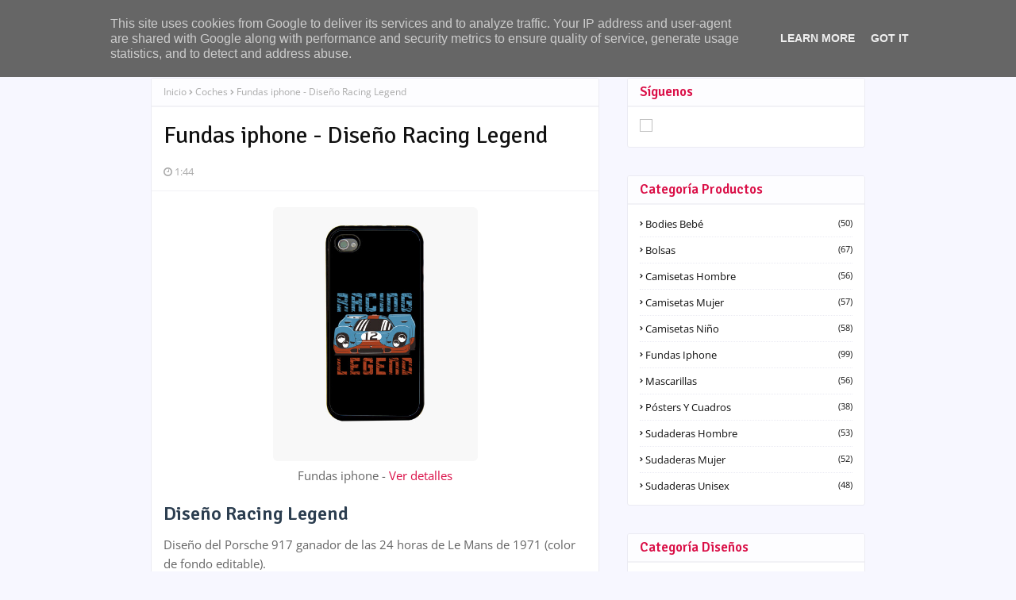

--- FILE ---
content_type: text/javascript; charset=UTF-8
request_url: https://www.muchacho.es/feeds/posts/default/-/Coches?alt=json-in-script&max-results=3&callback=jQuery112406902342004197168_1768544812235&_=1768544812236
body_size: 2322
content:
// API callback
jQuery112406902342004197168_1768544812235({"version":"1.0","encoding":"UTF-8","feed":{"xmlns":"http://www.w3.org/2005/Atom","xmlns$openSearch":"http://a9.com/-/spec/opensearchrss/1.0/","xmlns$blogger":"http://schemas.google.com/blogger/2008","xmlns$georss":"http://www.georss.org/georss","xmlns$gd":"http://schemas.google.com/g/2005","xmlns$thr":"http://purl.org/syndication/thread/1.0","id":{"$t":"tag:blogger.com,1999:blog-2143493232521986932"},"updated":{"$t":"2024-12-19T04:21:06.264+01:00"},"category":[{"term":"Camisetas"},{"term":"Sudaderas"},{"term":"Negro"},{"term":"Fundas iphone"},{"term":"Calaveras"},{"term":"Blanco"},{"term":"Humor"},{"term":"Animales"},{"term":"Bolsas"},{"term":"Música"},{"term":"Moteros"},{"term":"Camisetas Niño"},{"term":"Camisetas Mujer"},{"term":"Exclusivos fundas"},{"term":"Camisetas Hombre"},{"term":"Mascarillas"},{"term":"Sudaderas Hombre"},{"term":"Sudaderas Mujer"},{"term":"Bodies Bebé"},{"term":"Coches"},{"term":"Sudaderas Unisex"},{"term":"Ciudades"},{"term":"América"},{"term":"Deportes"},{"term":"Pósters y Cuadros"},{"term":"Militares"},{"term":"Infantiles"},{"term":"Cataluña"},{"term":"Vintage\/Retro"},{"term":"Madrid"},{"term":"Terror"},{"term":"Game"},{"term":"Universo Friki"},{"term":"Política"},{"term":"Exclusivos pósters"},{"term":"Películas"},{"term":"Rojo"},{"term":"Cómic"},{"term":"Flores"},{"term":"Frases"},{"term":"Banderas"}],"title":{"type":"text","$t":"Muchacho | Camisetas"},"subtitle":{"type":"html","$t":"Camisetas y sudaderas personalizables, fundas para iphone, bolsas de tela, mascarillas y bodies para bebé. Personaliza tu camiseta."},"link":[{"rel":"http://schemas.google.com/g/2005#feed","type":"application/atom+xml","href":"https:\/\/www.muchacho.es\/feeds\/posts\/default"},{"rel":"self","type":"application/atom+xml","href":"https:\/\/www.blogger.com\/feeds\/2143493232521986932\/posts\/default\/-\/Coches?alt=json-in-script\u0026max-results=3"},{"rel":"alternate","type":"text/html","href":"https:\/\/www.muchacho.es\/search\/label\/Coches"},{"rel":"hub","href":"http://pubsubhubbub.appspot.com/"},{"rel":"next","type":"application/atom+xml","href":"https:\/\/www.blogger.com\/feeds\/2143493232521986932\/posts\/default\/-\/Coches\/-\/Coches?alt=json-in-script\u0026start-index=4\u0026max-results=3"}],"author":[{"name":{"$t":"Unknown"},"email":{"$t":"noreply@blogger.com"},"gd$image":{"rel":"http://schemas.google.com/g/2005#thumbnail","width":"16","height":"16","src":"https:\/\/img1.blogblog.com\/img\/b16-rounded.gif"}}],"generator":{"version":"7.00","uri":"http://www.blogger.com","$t":"Blogger"},"openSearch$totalResults":{"$t":"50"},"openSearch$startIndex":{"$t":"1"},"openSearch$itemsPerPage":{"$t":"3"},"entry":[{"id":{"$t":"tag:blogger.com,1999:blog-2143493232521986932.post-4024036281989299547"},"published":{"$t":"2020-10-21T23:39:00.004+02:00"},"updated":{"$t":"2020-10-21T23:39:22.017+02:00"},"category":[{"scheme":"http://www.blogger.com/atom/ns#","term":"Calaveras"},{"scheme":"http://www.blogger.com/atom/ns#","term":"Coches"},{"scheme":"http://www.blogger.com/atom/ns#","term":"Mascarillas"},{"scheme":"http://www.blogger.com/atom/ns#","term":"Moteros"}],"title":{"type":"text","$t":"Mascarillas de tela - Diseño Speed Demon"},"content":{"type":"html","$t":"\u003Cdiv class=\"separator\" style=\"clear: both; text-align: center;\"\u003E\n\u003C\/div\u003E\n\u003Ctable align=\"center\" cellpadding=\"0\" cellspacing=\"0\" class=\"tr-caption-container\" style=\"margin-left: auto; margin-right: auto; text-align: center;\"\u003E\u003Ctbody\u003E\n\u003Ctr\u003E\u003Ctd style=\"text-align: center;\"\u003E\u003Ca href=\"https:\/\/www.latostadora.com\/paragustoscamisetas\/speed_demon\/3190338\" style=\"margin-left: auto; margin-right: auto;\" target=\"_blank\"\u003E\u003Cimg alt=\"Motor\" border=\"0\" data-original-height=\"520\" data-original-width=\"420\" height=\"400\" src=\"https:\/\/blogger.googleusercontent.com\/img\/b\/R29vZ2xl\/AVvXsEhESP31AW-m7CcFJi_T8s13iqIR5tC2YKS8iei6A_SoFrRThEAlyXGERwbHVfJoBnL9h1uZ2PaVOGiIKD1Sz4zQxIEaiYuoEdL2ibC6ruT5JL0SIyjhsvhUc1zZaKbEt73_6wpCYe0rwwI\/w323-h400\/speed_demon--i_135623319033801356231.jpg\" title=\"Mascarilla de tela para adultos\" width=\"323\" \/\u003E\u003C\/a\u003E\u003C\/td\u003E\u003C\/tr\u003E\n\u003Ctr\u003E\u003Ctd class=\"tr-caption\" style=\"text-align: center;\"\u003EMascarillas de tela - \u003Ca href=\"https:\/\/www.latostadora.com\/paragustoscamisetas\/speed_demon\/3190338\" target=\"_blank\"\u003EVer detalles\u003C\/a\u003E\u003C\/td\u003E\u003C\/tr\u003E\n\u003C\/tbody\u003E\u003C\/table\u003E\n\u003Cbr \/\u003E\n\u003Ch2\u003E\nDiseño Speed Demon\u003C\/h2\u003E\n\u003Cdiv\u003E\nDiseño Logo Hot Rod Shop.\u003C\/div\u003E\n\u003Cdiv\u003E\n\u003Cbr \/\u003E\u003C\/div\u003E\n\u003Cdiv\u003E\n\u003Cspan style=\"font-size: x-large;\"\u003E\u003Ca href=\"https:\/\/www.latostadora.com\/paragustoscamisetas\/speed_demon\/3190338\" target=\"_blank\"\u003ESeleccionar color\u0026nbsp;y modelo\u003C\/a\u003E\u003C\/span\u003E\u003C\/div\u003E\u003Cbr \/\u003E"},"link":[{"rel":"replies","type":"application/atom+xml","href":"https:\/\/www.muchacho.es\/feeds\/4024036281989299547\/comments\/default","title":"Enviar comentarios"},{"rel":"replies","type":"text/html","href":"https:\/\/www.muchacho.es\/2020\/10\/mascarillas-de-tela-diseno-speed-demon.html#comment-form","title":"0 comentarios"},{"rel":"edit","type":"application/atom+xml","href":"https:\/\/www.blogger.com\/feeds\/2143493232521986932\/posts\/default\/4024036281989299547"},{"rel":"self","type":"application/atom+xml","href":"https:\/\/www.blogger.com\/feeds\/2143493232521986932\/posts\/default\/4024036281989299547"},{"rel":"alternate","type":"text/html","href":"https:\/\/www.muchacho.es\/2020\/10\/mascarillas-de-tela-diseno-speed-demon.html","title":"Mascarillas de tela - Diseño Speed Demon"}],"author":[{"name":{"$t":"Unknown"},"email":{"$t":"noreply@blogger.com"},"gd$image":{"rel":"http://schemas.google.com/g/2005#thumbnail","width":"16","height":"16","src":"https:\/\/img1.blogblog.com\/img\/b16-rounded.gif"}}],"media$thumbnail":{"xmlns$media":"http://search.yahoo.com/mrss/","url":"https:\/\/blogger.googleusercontent.com\/img\/b\/R29vZ2xl\/AVvXsEhESP31AW-m7CcFJi_T8s13iqIR5tC2YKS8iei6A_SoFrRThEAlyXGERwbHVfJoBnL9h1uZ2PaVOGiIKD1Sz4zQxIEaiYuoEdL2ibC6ruT5JL0SIyjhsvhUc1zZaKbEt73_6wpCYe0rwwI\/s72-w323-h400-c\/speed_demon--i_135623319033801356231.jpg","height":"72","width":"72"},"thr$total":{"$t":"0"}},{"id":{"$t":"tag:blogger.com,1999:blog-2143493232521986932.post-5088274293474157388"},"published":{"$t":"2020-10-21T23:35:00.003+02:00"},"updated":{"$t":"2020-10-21T23:35:21.901+02:00"},"category":[{"scheme":"http://www.blogger.com/atom/ns#","term":"Bolsas"},{"scheme":"http://www.blogger.com/atom/ns#","term":"Calaveras"},{"scheme":"http://www.blogger.com/atom/ns#","term":"Coches"},{"scheme":"http://www.blogger.com/atom/ns#","term":"Moteros"}],"title":{"type":"text","$t":"Bolsas de tela - Diseño Speed Demon"},"content":{"type":"html","$t":"\u003Cdiv class=\"separator\" style=\"clear: both; text-align: center;\"\u003E\n\u003C\/div\u003E\n\u003Ctable align=\"center\" cellpadding=\"0\" cellspacing=\"0\" class=\"tr-caption-container\" style=\"margin-left: auto; margin-right: auto; text-align: center;\"\u003E\u003Ctbody\u003E\n\u003Ctr\u003E\u003Ctd style=\"text-align: center;\"\u003E\u003Ca href=\"https:\/\/www.latostadora.com\/paragustoscamisetas\/speed_demon\/3190348\" style=\"margin-left: auto; margin-right: auto;\" target=\"_blank\"\u003E\u003Cimg alt=\"Motor\" border=\"0\" data-original-height=\"520\" data-original-width=\"420\" height=\"400\" src=\"https:\/\/blogger.googleusercontent.com\/img\/b\/R29vZ2xl\/AVvXsEivEPkFftTYWoqQIACM_7V1jqTiGIlfk-ewz0vu96pyExAFGRQ4UrLHPgHlzIyHl1m4u7N4_zlMe-pyIHdWn9woIM4ywvMfDtQb44j-iPyTpLTvEPCVeTitMgzP9BFzCqJCjvvDbSpfNG8\/w323-h400\/bolsa_speed_demon--i_13562331903480135623212.jpg\" title=\"Bolsa de tela\" width=\"323\" \/\u003E\u003C\/a\u003E\u003C\/td\u003E\u003C\/tr\u003E\n\u003Ctr\u003E\u003Ctd class=\"tr-caption\" style=\"text-align: center;\"\u003EBolsas de tela - \u003Ca href=\"https:\/\/www.latostadora.com\/paragustoscamisetas\/speed_demon\/3190348\" target=\"_blank\"\u003EVer detalles\u003C\/a\u003E\u003C\/td\u003E\u003C\/tr\u003E\n\u003C\/tbody\u003E\u003C\/table\u003E\n\u003Cbr \/\u003E\n\u003Ch2\u003E\nDiseño Speed Demon\u003C\/h2\u003E\n\u003Cdiv\u003E\nDiseño Logo Hot Rod Shop.\u003C\/div\u003E\n\u003Cdiv\u003E\n\u003Cbr \/\u003E\u003C\/div\u003E\n\u003Cdiv\u003E\n\u003Cspan style=\"font-size: x-large;\"\u003E\u003Ca href=\"https:\/\/www.latostadora.com\/paragustoscamisetas\/speed_demon\/3190348\" target=\"_blank\"\u003ESeleccionar color\u0026nbsp;y modelo\u003C\/a\u003E\u003C\/span\u003E\u003C\/div\u003E\u003Cbr \/\u003E"},"link":[{"rel":"replies","type":"application/atom+xml","href":"https:\/\/www.muchacho.es\/feeds\/5088274293474157388\/comments\/default","title":"Enviar comentarios"},{"rel":"replies","type":"text/html","href":"https:\/\/www.muchacho.es\/2020\/10\/bolsas-de-tela-diseno-speed-demon.html#comment-form","title":"0 comentarios"},{"rel":"edit","type":"application/atom+xml","href":"https:\/\/www.blogger.com\/feeds\/2143493232521986932\/posts\/default\/5088274293474157388"},{"rel":"self","type":"application/atom+xml","href":"https:\/\/www.blogger.com\/feeds\/2143493232521986932\/posts\/default\/5088274293474157388"},{"rel":"alternate","type":"text/html","href":"https:\/\/www.muchacho.es\/2020\/10\/bolsas-de-tela-diseno-speed-demon.html","title":"Bolsas de tela - Diseño Speed Demon"}],"author":[{"name":{"$t":"Unknown"},"email":{"$t":"noreply@blogger.com"},"gd$image":{"rel":"http://schemas.google.com/g/2005#thumbnail","width":"16","height":"16","src":"https:\/\/img1.blogblog.com\/img\/b16-rounded.gif"}}],"media$thumbnail":{"xmlns$media":"http://search.yahoo.com/mrss/","url":"https:\/\/blogger.googleusercontent.com\/img\/b\/R29vZ2xl\/AVvXsEivEPkFftTYWoqQIACM_7V1jqTiGIlfk-ewz0vu96pyExAFGRQ4UrLHPgHlzIyHl1m4u7N4_zlMe-pyIHdWn9woIM4ywvMfDtQb44j-iPyTpLTvEPCVeTitMgzP9BFzCqJCjvvDbSpfNG8\/s72-w323-h400-c\/bolsa_speed_demon--i_13562331903480135623212.jpg","height":"72","width":"72"},"thr$total":{"$t":"0"}},{"id":{"$t":"tag:blogger.com,1999:blog-2143493232521986932.post-8392555299335653232"},"published":{"$t":"2020-10-21T23:19:00.004+02:00"},"updated":{"$t":"2020-10-21T23:19:21.348+02:00"},"category":[{"scheme":"http://www.blogger.com/atom/ns#","term":"Calaveras"},{"scheme":"http://www.blogger.com/atom/ns#","term":"Camisetas"},{"scheme":"http://www.blogger.com/atom/ns#","term":"Camisetas Hombre"},{"scheme":"http://www.blogger.com/atom/ns#","term":"Coches"},{"scheme":"http://www.blogger.com/atom/ns#","term":"Moteros"}],"title":{"type":"text","$t":"Camisetas Hombre - Diseño Speed Demon"},"content":{"type":"html","$t":"\u003Cdiv class=\"separator\" style=\"clear: both; text-align: center;\"\u003E\n\u003C\/div\u003E\n\u003Ctable align=\"center\" cellpadding=\"0\" cellspacing=\"0\" class=\"tr-caption-container\" style=\"margin-left: auto; margin-right: auto; text-align: center;\"\u003E\u003Ctbody\u003E\n\u003Ctr\u003E\u003Ctd style=\"text-align: center;\"\u003E\u003Ca href=\"https:\/\/www.latostadora.com\/paragustoscamisetas\/speed_demon\/3190332\" style=\"margin-left: auto; margin-right: auto;\" target=\"_blank\"\u003E\u003Cimg alt=\"Motor\" border=\"0\" data-original-height=\"520\" data-original-width=\"420\" height=\"400\" src=\"https:\/\/blogger.googleusercontent.com\/img\/b\/R29vZ2xl\/AVvXsEhZ55A9Ngyyi_msgd5wjyzmiqGkALV7CBRslZR3YtX-slyQgpw1KpYW1p5L1VwNk-J0z_U-QW8wfkAbIvQ3LtkxE4ZrlDchrwpCYJasq1YwLv_7GTX8Mj6dNNuHPEavLPx9YnCGJGUr5YY\/w323-h400\/camiseta_speed_demon--i_13562331903320135623201709261.jpg\" title=\"Camiseta manga corta hombre\" width=\"323\" \/\u003E\u003C\/a\u003E\u003C\/td\u003E\u003C\/tr\u003E\n\u003Ctr\u003E\u003Ctd class=\"tr-caption\" style=\"text-align: center;\"\u003ECamisetas Hombre - \u003Ca href=\"https:\/\/www.latostadora.com\/paragustoscamisetas\/speed_demon\/3190332\" target=\"_blank\"\u003EVer detalles\u003C\/a\u003E\u003C\/td\u003E\u003C\/tr\u003E\n\u003C\/tbody\u003E\u003C\/table\u003E\n\u003Cbr \/\u003E\n\u003Ch2\u003E\nDiseño Speed Demon\u003C\/h2\u003E\n\u003Cdiv\u003E\nDiseño Logo Hot Rod Shop.\u003C\/div\u003E\n\u003Cdiv\u003E\n\u003Cbr \/\u003E\u003C\/div\u003E\n\u003Cdiv\u003E\n\u003Cspan style=\"font-size: x-large;\"\u003E\u003Ca href=\"https:\/\/www.latostadora.com\/paragustoscamisetas\/speed_demon\/3190332\" target=\"_blank\"\u003ESeleccionar color\u0026nbsp;y modelo\u003C\/a\u003E\u003C\/span\u003E\u003C\/div\u003E\u003Cbr \/\u003E"},"link":[{"rel":"replies","type":"application/atom+xml","href":"https:\/\/www.muchacho.es\/feeds\/8392555299335653232\/comments\/default","title":"Enviar comentarios"},{"rel":"replies","type":"text/html","href":"https:\/\/www.muchacho.es\/2020\/10\/camisetas-hombre-diseno-speed-demon.html#comment-form","title":"0 comentarios"},{"rel":"edit","type":"application/atom+xml","href":"https:\/\/www.blogger.com\/feeds\/2143493232521986932\/posts\/default\/8392555299335653232"},{"rel":"self","type":"application/atom+xml","href":"https:\/\/www.blogger.com\/feeds\/2143493232521986932\/posts\/default\/8392555299335653232"},{"rel":"alternate","type":"text/html","href":"https:\/\/www.muchacho.es\/2020\/10\/camisetas-hombre-diseno-speed-demon.html","title":"Camisetas Hombre - Diseño Speed Demon"}],"author":[{"name":{"$t":"Unknown"},"email":{"$t":"noreply@blogger.com"},"gd$image":{"rel":"http://schemas.google.com/g/2005#thumbnail","width":"16","height":"16","src":"https:\/\/img1.blogblog.com\/img\/b16-rounded.gif"}}],"media$thumbnail":{"xmlns$media":"http://search.yahoo.com/mrss/","url":"https:\/\/blogger.googleusercontent.com\/img\/b\/R29vZ2xl\/AVvXsEhZ55A9Ngyyi_msgd5wjyzmiqGkALV7CBRslZR3YtX-slyQgpw1KpYW1p5L1VwNk-J0z_U-QW8wfkAbIvQ3LtkxE4ZrlDchrwpCYJasq1YwLv_7GTX8Mj6dNNuHPEavLPx9YnCGJGUr5YY\/s72-w323-h400-c\/camiseta_speed_demon--i_13562331903320135623201709261.jpg","height":"72","width":"72"},"thr$total":{"$t":"0"}}]}});